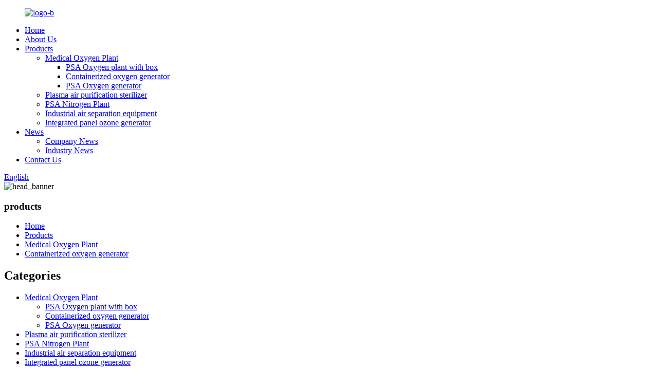

--- FILE ---
content_type: text/html
request_url: http://mi.hzsihope.com/containerized-medical-oxygen-plant-product/
body_size: 13145
content:
<!DOCTYPE html>
<html dir="ltr" lang="en">
<head>
<meta charset="UTF-8"/>
    <!-- Google Tag Manager -->
<script>(function(w,d,s,l,i){w[l]=w[l]||[];w[l].push({'gtm.start':
new Date().getTime(),event:'gtm.js'});var f=d.getElementsByTagName(s)[0],
j=d.createElement(s),dl=l!='dataLayer'?'&l='+l:'';j.async=true;j.src=
'https://www.googletagmanager.com/gtm.js?id='+i+dl;f.parentNode.insertBefore(j,f);
})(window,document,'script','dataLayer','GTM-5N46G47');</script>
<!-- End Google Tag Manager -->
<meta http-equiv="Content-Type" content="text/html; charset=UTF-8" />
<title>China containerized medical oxygen plant factory and manufacturers | Sihope</title>
<meta property="fb:app_id" content="966242223397117" />
<meta name="viewport" content="width=device-width,initial-scale=1,minimum-scale=1,maximum-scale=1,user-scalable=no">
<link rel="apple-touch-icon-precomposed" href="">
<meta name="format-detection" content="telephone=no">
<meta name="apple-mobile-web-app-capable" content="yes">
<meta name="apple-mobile-web-app-status-bar-style" content="black">
<meta property="og:url" content="https://www.hzsihope.com/containerized-medical-oxygen-plant-product/"/>
<meta property="og:title" content="China containerized medical oxygen plant factory and manufacturers | Sihope" />
<meta property="og:description" content="Features of the containerized plant
Transportable (pass for fork-lift and bolt-on ISO corners) Turnkey,
Plug&amp;play solution,
Designed for outdoors &#8211; the container is an excellent protection against rain and sun,
Automatic start and stop operation,
Standard outlet pressure 4 barG; higher ..."/>
<meta property="og:type" content="product"/>
<meta property="og:image" content="https://cdn.globalso.com/hzsihope/product-1.jpg"/>
<meta property="og:site_name" content="https://www.hzsihope.com/"/>
<link href="//cdn.globalso.com/hzsihope/style/global/style.css" rel="stylesheet" onload="this.onload=null;this.rel='stylesheet'">
<link href="//cdn.globalso.com/hzsihope/style/public/public.css" rel="stylesheet" onload="this.onload=null;this.rel='stylesheet'">

<link rel="shortcut icon" href="https://cdn.globalso.com/hzsihope/ico.png" />
<meta name="author" content="gd-admin"/>
<meta name="description" itemprop="description" content="Features of the containerized plant Transportable (pass for fork-lift and bolt-on ISO corners) Turnkey, Plug&amp;play solution, Designed for outdoors - the" />

<meta name="keywords" itemprop="keywords" content="medical oxygen plant cost,oxygen gas plant liquid oxygen plant,oxygen generation plant,oxygen manufacturing plant,oxygen manufacturing plant cost,oxygen plant for hospital,containerized oxygen generator,medical oxygen plant,products" />

<link rel="canonical" href="https://www.hzsihope.com/containerized-medical-oxygen-plant-product/" />
</head>
<body>
    <!-- Google Tag Manager (noscript) -->
<noscript><iframe src="https://www.googletagmanager.com/ns.html?id=GTM-5N46G47"
height="0" width="0" style="display:none;visibility:hidden"></iframe></noscript>
<!-- End Google Tag Manager (noscript) -->
<div class="container">
    <!-- web_head start -->
      <header class=" web_head">
    <div class="head_layout">
      <div class="layout">
        <figure class="logo"> <a href="https://www.hzsihope.com/">
            			<img src="https://cdn.globalso.com/hzsihope/logo-b.png" alt="logo-b">
				</a></figure>
        <nav class="nav_wrap">
          <ul class="head_nav">
           <li><a href="/">Home</a></li>
<li><a href="https://www.hzsihope.com/about-us/">About Us</a></li>
<li class="current-post-ancestor current-menu-parent"><a href="https://www.hzsihope.com/products/">Products</a>
<ul class="sub-menu">
	<li class="current-post-ancestor current-menu-parent"><a href="https://www.hzsihope.com/medical-oxygen-plant/">Medical Oxygen Plant</a>
	<ul class="sub-menu">
		<li><a href="https://www.hzsihope.com/psa-oxygen-plant-with-box/">PSA Oxygen plant with box</a></li>
		<li class="current-post-ancestor current-menu-parent"><a href="https://www.hzsihope.com/containerized-oxygen-generator/">Containerized oxygen generator</a></li>
		<li><a href="https://www.hzsihope.com/psa-oxygen-generator/">PSA Oxygen generator</a></li>
	</ul>
</li>
	<li><a href="https://www.hzsihope.com/plasma-air-purification-sterilizer-products/">Plasma air purification sterilizer</a></li>
	<li><a href="https://www.hzsihope.com/psa-nitrogen-plant/">PSA Nitrogen Plant</a></li>
	<li><a href="https://www.hzsihope.com/industrial-air-separation-equipment/">Industrial air separation equipment</a></li>
	<li><a href="https://www.hzsihope.com/integrated-panel-ozone-generator/">Integrated panel ozone generator</a></li>
</ul>
</li>
<li><a href="/news/">News</a>
<ul class="sub-menu">
	<li><a href="https://www.hzsihope.com/news_catalog/company-news/">Company News</a></li>
	<li><a href="https://www.hzsihope.com/news_catalog/industry-news/">Industry News</a></li>
</ul>
</li>
<li><a href="https://www.hzsihope.com/contact-us/">Contact Us</a></li>
          </ul>
          <div id="btn-search" class="btn--search"></div>
          <!--change-language-->
          <div class="change-language ensemble">
  <div class="change-language-info">
    <div class="change-language-title medium-title">
       <div class="language-flag language-flag-en"><a href="https://www.hzsihope.com/"><b class="country-flag"></b><span>English</span> </a></div>
       <b class="language-icon"></b> 
    </div>
	<div class="change-language-cont sub-content">
        <div class="empty"></div>
    </div>
  </div>
</div>
<!--theme260--> 
          <!--change-language theme436--> 
        </nav>
      </div>
    </div>
  </header>
    <!--// web_head end --> <!-- sys_sub_head -->
 <section class="sys_sub_head">
         <div class="head_bn_item"><img src="https://cdn.globalso.com/hzsihope/hdbg.jpg" alt="head_banner"></div>
        <section class="path_bar">
	 <section class="layout">
      <h3 class="pagnation_title">products</h3>
      <ul>
      <li> <a itemprop="breadcrumb" href="https://www.hzsihope.com/">Home</a></li><li> <a itemprop="breadcrumb" href="https://www.hzsihope.com/products/" title="Products">Products</a> </li><li> <a itemprop="breadcrumb" href="https://www.hzsihope.com/medical-oxygen-plant/" title="Medical Oxygen Plant">Medical Oxygen Plant</a> </li><li> <a itemprop="breadcrumb" href="https://www.hzsihope.com/containerized-oxygen-generator/" title="Containerized oxygen generator">Containerized oxygen generator</a> </li></li>
      </ul>
    </section>
  </section>
  </section>
 <section class="web_main page_main">
  <div class="layout"> 
        <aside class="aside">
  <section class="aside-wrap">
    <section class="side-widget">
    <div class="side-tit-bar">
        <h2 class="side-tit">Categories</h2>
    </div>
    <ul class="side-cate">
      <li class="current-post-ancestor current-menu-parent"><a href="https://www.hzsihope.com/medical-oxygen-plant/">Medical Oxygen Plant</a>
<ul class="sub-menu">
	<li><a href="https://www.hzsihope.com/psa-oxygen-plant-with-box/">PSA Oxygen plant with box</a></li>
	<li class="current-post-ancestor current-menu-parent"><a href="https://www.hzsihope.com/containerized-oxygen-generator/">Containerized oxygen generator</a></li>
	<li><a href="https://www.hzsihope.com/psa-oxygen-generator/">PSA Oxygen generator</a></li>
</ul>
</li>
<li><a href="https://www.hzsihope.com/plasma-air-purification-sterilizer-products/">Plasma air purification sterilizer</a></li>
<li><a href="https://www.hzsihope.com/psa-nitrogen-plant/">PSA Nitrogen Plant</a></li>
<li><a href="https://www.hzsihope.com/industrial-air-separation-equipment/">Industrial air separation equipment</a></li>
<li><a href="https://www.hzsihope.com/integrated-panel-ozone-generator/">Integrated panel ozone generator</a></li>
    </ul>
  </section>
  <div class="side-widget">
	 <div class="side-product-items">
              <div class="items_content">
               <div class="side_slider">
                    <ul class="swiper-wrapper">
				                   <li class="swiper-slide gm-sep side_product_item">
                    <figure > <a href="https://www.hzsihope.com/shelter-hospital-oxygen-plant-product/" class="item-img"><img src="https://cdn.globalso.com/hzsihope/product-4-300x300.png" alt="shelter hospital oxygen plant"></a>
                      <figcaption>
                        <h3 class="item_title"><a href="https://www.hzsihope.com/shelter-hospital-oxygen-plant-product/">shelter hospital oxygen plant</a></h3>
                       </figcaption>
                    </figure>
					</li>
					                   <li class="swiper-slide gm-sep side_product_item">
                    <figure > <a href="https://www.hzsihope.com/nitrogen-gas-making-machine-product/" class="item-img"><img src="https://cdn.globalso.com/hzsihope/product-5-300x300.jpg" alt="nitrogen gas making machine"></a>
                      <figcaption>
                        <h3 class="item_title"><a href="https://www.hzsihope.com/nitrogen-gas-making-machine-product/">nitrogen gas making machine</a></h3>
                       </figcaption>
                    </figure>
					</li>
					                   <li class="swiper-slide gm-sep side_product_item">
                    <figure > <a href="https://www.hzsihope.com/n2-psa-nitrogen-generator-nitrogen-production-plant-for-industrial-using-product/" class="item-img"><img src="https://cdn.globalso.com/hzsihope/N2-Psa-Nitrogen-Generator-Nitrogen-Production-Plant-for-Industrial-Using.webp-1-300x300.jpg" alt="N2 Psa Nitrogen Generator Nitrogen Production P..."></a>
                      <figcaption>
                        <h3 class="item_title"><a href="https://www.hzsihope.com/n2-psa-nitrogen-generator-nitrogen-production-plant-for-industrial-using-product/">N2 Psa Nitrogen Generator Nitrogen Production P...</a></h3>
                       </figcaption>
                    </figure>
					</li>
					                   <li class="swiper-slide gm-sep side_product_item">
                    <figure > <a href="https://www.hzsihope.com/containerized-medical-oxygen-plant-product/" class="item-img"><img src="https://cdn.globalso.com/hzsihope/product-1-300x300.jpg" alt="containerized medical oxygen plant"></a>
                      <figcaption>
                        <h3 class="item_title"><a href="https://www.hzsihope.com/containerized-medical-oxygen-plant-product/">containerized medical oxygen plant</a></h3>
                       </figcaption>
                    </figure>
					</li>
					                </ul>
				 </div>
                <div class="btn-prev"></div>
                <div class="btn-next"></div>
              </div>
            </div>
   </div>
   
      </section>
</aside>    <section class="main">
       <!-- product info -->

      <section class="product-intro">
	   <h1 class="page_title">containerized medical oxygen plant</h1> 
        <div class="product-view" > 
          <!-- Piliang S-->
                    <!-- Piliang E-->
                    <div class="product-image"> <a class="cloud-zoom" id="zoom1" data-zoom="adjustX:0, adjustY:0" href="https://cdn.globalso.com/hzsihope/product-1.jpg"> <img src="https://cdn.globalso.com/hzsihope/product-1.jpg" itemprop="image" title="" alt="containerized medical oxygen plant Featured Image" style="width:100%" /></a> </div>
                    <div class="image-additional-wrap">
            <div class="image-additional">
              <ul class="swiper-wrapper">
                                <li class="swiper-slide image-item current"> <a class="cloud-zoom-gallery item"  href="https://cdn.globalso.com/hzsihope/product-1.jpg" data-zoom="useZoom:zoom1, smallImage:https://cdn.globalso.com/hzsihope/product-1.jpg" title=""><img src="https://cdn.globalso.com/hzsihope/product-1-300x300.jpg" alt="containerized medical oxygen plant" /></a> </li>
                              </ul>
              <div class="swiper-pagination swiper-pagination-white"></div>
            </div>
            <div class="swiper-button-next swiper-button-white"></div>
            <div class="swiper-button-prev swiper-button-white"></div>
          </div>
        </div>
        <section class="product-summary">
		 	
          <div class="product-meta">
            <h3>Short Description:</h3>
            <span><p>Sihope containerized oxygen production plant is an oxygen generating system which is built in container. The oxygen is produced from compressed air by pressure swing adsorbtion (PSA) technology. This technology separates oxygen from other gases in the air under pressure. The compressed air system as well as the oxygen separation system is integrated in the container and represent a compact solution for those who do not have a space for an oxygen generating system within their building or need oxygen production plant in severe conditions.</p>
<p>Sihope produces theirs containerized plants, as the one only manufacturer of containerized solutions for oxygen generation, IN-HOUSE. This means, we control every step of our production and therefore make sure everything is done under our standards.</p>
</span>
            <br />
                                  </div>
          <div class="product-btn-wrap"> <a href="javascript:" onclick="showMsgPop();" class="email">Send email to us</a></div>
        
        </section>
      </section>
      <section class="tab-content-wrap product-detail">
        <div class="tab-title-bar detail-tabs">
          <h2 class="tab-title title current"><span>Product Detail</span></h2>

                                        <h2 class="tab-title title"><span>Product Tags</span></h2>
                  </div>
        <section class="tab-panel-wrap">
          <section class="tab-panel disabled entry">
            <section class="tab-panel-content">
                                          <div class="fl-builder-content fl-builder-content-1267 fl-builder-content-primary fl-builder-global-templates-locked" data-post-id="1267"><div class="fl-row fl-row-full-width fl-row-bg-color fl-node-613eae7ae52d1" data-node="613eae7ae52d1">
	<div class="fl-row-content-wrap">
				<div class="fl-row-content fl-row-full-width fl-node-content">
		
<div class="fl-col-group fl-node-613eae7ae6061" data-node="613eae7ae6061">
			<div class="fl-col fl-node-613eae7ae6192" data-node="613eae7ae6192" style="width: 100%;">
	<div class="fl-col-content fl-node-content">
	<div class="fl-module fl-module-heading fl-node-613eae7ae51af detail_tit" data-node="613eae7ae51af" data-animation-delay="0.0">
	<div class="fl-module-content fl-node-content">
		<h3 class="fl-heading">
		<span class="fl-heading-text">Features of the containerized plant</span>
	</h3>	</div>
</div>	</div>
</div>	</div>

<div class="fl-col-group fl-node-613eae8cca863" data-node="613eae8cca863">
			<div class="fl-col fl-node-613eae8cca98f" data-node="613eae8cca98f" style="width: 100%;">
	<div class="fl-col-content fl-node-content">
	<div class="fl-module fl-module-rich-text fl-node-613eae8cca779" data-node="613eae8cca779" data-animation-delay="0.0">
	<div class="fl-module-content fl-node-content">
		<div class="fl-rich-text">
	<p>Transportable (pass for fork-lift and bolt-on ISO corners) Turnkey,<br />
Plug&amp;play solution,<br />
Designed for outdoors - the container is an excellent protection against rain and sun,<br />
Automatic start and stop operation,<br />
Standard outlet pressure 4 barG; higher pressure available on request</p>
<p>The unit can be equipped with surveillance system and audio / visual alarm as an option.</p>
</div>	</div>
</div>	</div>
</div>	</div>
		</div>
	</div>
</div><div class="fl-row fl-row-full-width fl-row-bg-color fl-node-613eaeb714d27" data-node="613eaeb714d27">
	<div class="fl-row-content-wrap">
				<div class="fl-row-content fl-row-full-width fl-node-content">
		
<div class="fl-col-group fl-node-613eaeb715002" data-node="613eaeb715002">
			<div class="fl-col fl-node-613eaeb715040" data-node="613eaeb715040" style="width: 100%;">
	<div class="fl-col-content fl-node-content">
	<div class="fl-module fl-module-heading fl-node-613eaeb71507c detail_tit" data-node="613eaeb71507c" data-animation-delay="0.0">
	<div class="fl-module-content fl-node-content">
		<h3 class="fl-heading">
		<span class="fl-heading-text">Technical Specification</span>
	</h3>	</div>
</div>	</div>
</div>	</div>

<div class="fl-col-group fl-node-613eaeb7150b9" data-node="613eaeb7150b9">
			<div class="fl-col fl-node-613eaeb7150f6" data-node="613eaeb7150f6" style="width: 100%;">
	<div class="fl-col-content fl-node-content">
	<div class="fl-module fl-module-rich-text fl-node-613eaeb715133" data-node="613eaeb715133" data-animation-delay="0.0">
	<div class="fl-module-content fl-node-content">
		<div class="fl-rich-text">
	<table border="0" cellspacing="0">
<tbody>
<tr>
<td valign="top">Capacity:</td>
<td valign="top">5 to 100 Nm3/h</td>
</tr>
<tr>
<td valign="top">Purity:</td>
<td valign="top">90%, 93%, 95%</td>
</tr>
<tr>
<td valign="top">ISO container:</td>
<td valign="top">standard 10ft., 20ft. or 40ft.</td>
</tr>
<tr>
<td valign="top">Operating costs:</td>
<td valign="top">1.1 kWh/Nm3</td>
</tr>
</tbody>
</table>
<p>The unit designed for high ambient temperatures is furnished with container insulation and air conditioning; the surface is treated with special coating.</p>
<p>Oxygen from this containerized oxygen generating unit is being used in many applications like health-care, fish farming, ozone, sewage water, glass works, pulp-and-paper etc.</p>
<p>Mobile oxygen production plant is preferred compact solution design for outdoors. It can be placed on the roof of the building or in the remote area. If you have specific requirements, do not hesitate to contact us and we will design you a solution to meet your requirements.</p>
</div>	</div>
</div>	</div>
</div>	</div>
		</div>
	</div>
</div><div class="fl-row fl-row-full-width fl-row-bg-color fl-node-613eaf2a37dc6" data-node="613eaf2a37dc6">
	<div class="fl-row-content-wrap">
				<div class="fl-row-content fl-row-full-width fl-node-content">
		
<div class="fl-col-group fl-node-613eaf2a380a6" data-node="613eaf2a380a6">
			<div class="fl-col fl-node-613eaf2a380e6" data-node="613eaf2a380e6" style="width: 100%;">
	<div class="fl-col-content fl-node-content">
	<div class="fl-module fl-module-heading fl-node-613eaf2a38124 detail_tit" data-node="613eaf2a38124" data-animation-delay="0.0">
	<div class="fl-module-content fl-node-content">
		<h3 class="fl-heading">
		<span class="fl-heading-text">Delievery</span>
	</h3>	</div>
</div>	</div>
</div>	</div>

<div class="fl-col-group fl-node-613eaf2a38161" data-node="613eaf2a38161">
			<div class="fl-col fl-node-613eaf2a3819d" data-node="613eaf2a3819d" style="width: 100%;">
	<div class="fl-col-content fl-node-content">
	<div class="fl-module fl-module-photo fl-node-613eaf455f44a" data-node="613eaf455f44a" data-animation-delay="0.0">
	<div class="fl-module-content fl-node-content">
		<div class="fl-photo fl-photo-align-center" itemscope itemtype="http://schema.org/ImageObject">
	<div class="fl-photo-content fl-photo-img-jpg">
				<img class="fl-photo-img wp-image-1270" src="//www.hzsihope.com/uploads/r.jpg" alt="r" itemprop="image"  />
		    
			</div>
	</div>	</div>
</div>	</div>
</div>	</div>
		</div>
	</div>
</div></div><!--<div id="downaspdf">
                    <a title="Download this Product as PDF" href="/downloadpdf.php?id=1267" rel="external nofollow"><span>Download as PDF</span></a>
                </div>-->                            <div class="clear"></div>
                                                        <hr>
              <li><b>Previous:</b>
                <a href="https://www.hzsihope.com/delta-p-oxygen-making-machine-product/" rel="prev">delta p oxygen making machine</a>              </li>
              <li><b>Next:</b>
                <a href="https://www.hzsihope.com/n2-psa-nitrogen-generator-nitrogen-production-plant-for-industrial-using-product/" rel="next">N2 Psa Nitrogen Generator Nitrogen Production Plant for Industrial Using</a>              </li>
              <hr>
                          </section>
          </section>

                                        <section class="tab-panel disabled entry">
            <section class="tab-panel-content">
              <li><a href="https://www.hzsihope.com/medical-oxygen-plant-cost/" rel="tag">Medical Oxygen Plant Cost</a></li><li><a href="https://www.hzsihope.com/oxygen-gas-plant-liquid-oxygen-plant/" rel="tag">Oxygen Gas Plant Liquid Oxygen Plant</a></li><li><a href="https://www.hzsihope.com/oxygen-generation-plant/" rel="tag">Oxygen Generation Plant</a></li><li><a href="https://www.hzsihope.com/oxygen-manufacturing-plant/" rel="tag">Oxygen Manufacturing Plant</a></li><li><a href="https://www.hzsihope.com/oxygen-manufacturing-plant-cost/" rel="tag">Oxygen Manufacturing Plant Cost</a></li><li><a href="https://www.hzsihope.com/oxygen-plant-for-hospital/" rel="tag">Oxygen Plant For Hospital</a></li>            </section>
          </section>
                  </section>
      </section>
      <section id="send-email" class="inquiry-form-wrap ct-inquiry-form"><script type="text/javascript" src="//www.globalso.site/form.js"></script><div class="ad_prompt">Write your message here and send it to us</div></section>
          <!-- inquiry form -->
       
 
  <div class="goods-may-like">
        <div class="index_title_bar">
        <h2 class="good_title">Product <span>categories</span></h2>
      </div>
         <div class="layer-bd">
        
             
            <div class="swiper-slider">
        <ul class="swiper-wrapper">
                              <li class="swiper-slide product_item">
            <figure> <span class="item_img"> <img src="https://cdn.globalso.com/hzsihope/product-3-300x300.png" alt="mobile cabin hospital oxygen plant"><a href="https://www.hzsihope.com/mobile-cabin-hospital-oxygen-plant-product/" title="mobile cabin hospital oxygen plant"></a> </span>
              <figcaption>
                <h3 class="item_title"><a href="https://www.hzsihope.com/mobile-cabin-hospital-oxygen-plant-product/" title="mobile cabin hospital oxygen plant">mobile cabin hospital oxygen plant</a></h3>
              </figcaption>
            </figure>
          </li>
                    <li class="swiper-slide product_item">
            <figure> <span class="item_img"> <img src="https://cdn.globalso.com/hzsihope/H567ecbb00a8342798c85548ca4457176b-300x300.jpg" alt="Hospital Containerized Oxygen Generator PSA Medical Oxygen Production Plant"><a href="https://www.hzsihope.com/hospital-containerized-oxygen-generator-psa-medical-oxygen-production-plant-product/" title="Hospital Containerized Oxygen Generator PSA Medical Oxygen Production Plant"></a> </span>
              <figcaption>
                <h3 class="item_title"><a href="https://www.hzsihope.com/hospital-containerized-oxygen-generator-psa-medical-oxygen-production-plant-product/" title="Hospital Containerized Oxygen Generator PSA Medical Oxygen Production Plant">Hospital Containerized Oxygen Generator PSA Med...</a></h3>
              </figcaption>
            </figure>
          </li>
                    <li class="swiper-slide product_item">
            <figure> <span class="item_img"> <img src="https://cdn.globalso.com/hzsihope/微信图片_20211125090551-300x225.jpg" alt="Medical Oxygen Production Plant Psa Oxygen Generator Price With Full Container"><a href="https://www.hzsihope.com/medical-oxygen-production-plant-psa-oxygen-generator-price-with-full-container-product/" title="Medical Oxygen Production Plant Psa Oxygen Generator Price With Full Container"></a> </span>
              <figcaption>
                <h3 class="item_title"><a href="https://www.hzsihope.com/medical-oxygen-production-plant-psa-oxygen-generator-price-with-full-container-product/" title="Medical Oxygen Production Plant Psa Oxygen Generator Price With Full Container">Medical Oxygen Production Plant Psa Oxygen Gene...</a></h3>
              </figcaption>
            </figure>
          </li>
                    <li class="swiper-slide product_item">
            <figure> <span class="item_img"> <img src="https://cdn.globalso.com/hzsihope/product-11-300x300.jpg" alt="China hospital oxygen manufacturing plant"><a href="https://www.hzsihope.com/china-hospital-oxygen-manufacturing-plant-product/" title="China hospital oxygen manufacturing plant"></a> </span>
              <figcaption>
                <h3 class="item_title"><a href="https://www.hzsihope.com/china-hospital-oxygen-manufacturing-plant-product/" title="China hospital oxygen manufacturing plant">China hospital oxygen manufacturing plant</a></h3>
              </figcaption>
            </figure>
          </li>
                            </ul>
        </div>
       <div class="swiper-control">
                <div class="swiper-buttons">
                  <span class="swiper-button-prev"></span>
                  <span class="swiper-button-next"></span>
                </div>
                <div class="swiper-pagination"></div>
              </div>
            </div>
 
        </div>
	
 
 
	   </section>
      </div>
    </section>
	
	 
	
<div class="clear"></div>
 <!-- web_footer start -->
     <footer class="web_footer">
    <section class="layout">
      <div class="foor_service">
        <div class="foot_item foot_inquiry wow fadeInLeftA" data-wow-delay=".7s" data-wow-duration=".8s">
          <figure class="foot_logo">			<img src="https://cdn.globalso.com/hzsihope/logo-b.png" alt="logo-b">
			</figure>
          <p class="foot_text">So far, there are more than 1000 enterprises and medical institutions selected our products.</p>
          <ul class="foot_sns">
         		<li><a target="_blank" href=""><img src="https://cdn.globalso.com/hzsihope/sns01.png" alt="sns01"></a></li>
			<li><a target="_blank" href=""><img src="https://cdn.globalso.com/hzsihope/sns04.png" alt="sns04"></a></li>
			<li><a target="_blank" href=""><img src="https://cdn.globalso.com/hzsihope/sns03.png" alt="sns03"></a></li>
	          </ul>
        </div>
        <div class="foot_item foot_company_info wow fadeInLeftA" data-wow-delay=".7s" data-wow-duration=".8s">
          <h2 class="fot_tit">USEFULL LINKS</h2>
          <div class="foot_cont">
            <ul class="foot_nav">
            <li><a href="https://www.hzsihope.com/about-us/">About Us</a></li>
<li class="current-post-ancestor current-menu-parent"><a href="https://www.hzsihope.com/products/">Products</a></li>
<li><a href="https://www.hzsihope.com/contact-us/">Contact Us</a></li>
            </ul>
          </div>
        </div>
        <div class="foot_item foot_contact_item wow fadeInLeftA" data-wow-delay=".9s" data-wow-duration=".8s">
          <h2 class="fot_tit">contact us</h2>
          <div class="foot_cont">
            <ul class="foot_contact">
              <li class="foot_address">Fuyang District, Hangzhou City, Zhejiang Province</li>              <li class="foot_phone"><a href="tel:+86-15158093136">+86-15158093136</a></li>              <li class="foot_email"><a href="mailto:Infor@hzsihope.com">Infor@hzsihope.com</a></li>            </ul>
            <a href="javascript:" class="inquiry_btn">inquiry now</a> </div>
        </div>
      </div>
	  <div class="copyright wow fadeInLeftA" data-wow-delay="1.2s" data-wow-duration=".8s">
								© Copyright - 2010-2021 : All Rights Reserved. 				<script type="text/javascript" src="//www.globalso.site/livechat.js"></script><a href="/featured/">Hot Products</a>, <a href="/sitemap.xml">Sitemap</a><br><a href='https://www.hzsihope.com/water-treatment-machine/' title='Water Treatment Machine'>Water Treatment Machine</a>, 
<a href='https://www.hzsihope.com/oxygen-making-machine/' title='Oxygen Making Machine'>Oxygen Making Machine</a>, 
<a href='https://www.hzsihope.com/nitrogen-generator/' title='Nitrogen Generator'>Nitrogen Generator</a>, 
<a href='https://www.hzsihope.com/nitrogen-generator-system/' title='Nitrogen Generator System'>Nitrogen Generator System</a>, 
<a href='https://www.hzsihope.com/small-nitrogen-generator/' title='Small Nitrogen Generator'>Small Nitrogen Generator</a>, 
<a href='https://www.hzsihope.com/oxygen-concentrator/' title='Oxygen Concentrator'>Oxygen Concentrator</a>, 	</div>
   </section>
  </footer>
    <!--// web_footer end -->
   </div>
   <!--// container end -->
<aside class="scrollsidebar" id="scrollsidebar">
  <div class="side_content">
    <div class="side_list">
      <header class="hd"><img src="//cdn.globalso.com/title_pic.png" alt="Online Inuiry"/></header>
      <div class="cont">
        <li><a class="email" href="javascript:" onclick="showMsgPop();">Send Email</a></li>
                                        <li><a target="_blank" class="whatsapp" href="https://api.whatsapp.com/send?phone=8615158093136">WhatsApp</a></li>
        <!--<li><a target="_blank" class="whatsapp" href="https://api.whatsapp.com/send?phone=8613575715302">WhatsApp</a></li>-->
      </div>
                  <div class="side_title"><a  class="close_btn"><span>x</span></a></div>
    </div>
  </div>
  <div class="show_btn"></div>
</aside>
<div class="inquiry-pop-bd">
  <div class="inquiry-pop"> <i class="ico-close-pop" onClick="hideMsgPop();"></i> 
   <script type="text/javascript" src="//www.globalso.site/form.js"></script>
  </div>
</div>

 <div class="web-search"> <b id="btn-search-close" class="btn--search-close"></b>
  <div style=" width:100%">
    <div class="head-search">
     <form action="/search.php" method="get">
        <input class="search-ipt" name="s" placeholder="Start Typing..." />
		<input type="hidden" name="cat" value="490"/>
        <input class="search-btn" type="submit" value="&#xf002;" />
        <span class="search-attr">Hit enter to search or ESC to close</span>
      </form>
    </div>
  </div>
</div>
<script type="text/javascript" src="//cdn.globalso.com/hzsihope/style/global/js/jquery.min.js"></script> 
<script type="text/javascript" src="//cdn.globalso.com/hzsihope/style/global/js/common.js"></script>
<script type="text/javascript" src="//cdn.globalso.com/hzsihope/style/public/public.js"></script> 

<!--Start of Tawk.to Script-->
<script type="text/javascript">
var Tawk_API=Tawk_API||{}, Tawk_LoadStart=new Date();
(function(){
var s1=document.createElement("script"),s0=document.getElementsByTagName("script")[0];
s1.async=true;
s1.src='https://embed.tawk.to/64c9f83bcc26a871b02cbacd/1h6qf3ah9';
s1.charset='UTF-8';
s1.setAttribute('crossorigin','*');
s0.parentNode.insertBefore(s1,s0);
})();
</script>
<!--End of Tawk.to Script-->

<!--[if lt IE 9]>
<script src="https://www.hzsihope.com/style/global/js/html5.js"></script>
<![endif]-->
<script type="text/javascript">

if(typeof jQuery == 'undefined' || typeof jQuery.fn.on == 'undefined') {
	document.write('<script src="https://www.hzsihope.com/wp-content/plugins/bb-plugin/js/jquery.js"><\/script>');
	document.write('<script src="https://www.hzsihope.com/wp-content/plugins/bb-plugin/js/jquery.migrate.min.js"><\/script>');
}

</script><ul class="prisna-wp-translate-seo" id="prisna-translator-seo"><li class="language-flag language-flag-en"><a href="https://www.hzsihope.com/containerized-medical-oxygen-plant-product/" title="English" target="_blank"><b class="country-flag"></b><span>English</span></a></li><li class="language-flag language-flag-fr"><a href="http://fr.hzsihope.com/containerized-medical-oxygen-plant-product/" title="French" target="_blank"><b class="country-flag"></b><span>French</span></a></li><li class="language-flag language-flag-de"><a href="http://de.hzsihope.com/containerized-medical-oxygen-plant-product/" title="German" target="_blank"><b class="country-flag"></b><span>German</span></a></li><li class="language-flag language-flag-pt"><a href="http://pt.hzsihope.com/containerized-medical-oxygen-plant-product/" title="Portuguese" target="_blank"><b class="country-flag"></b><span>Portuguese</span></a></li><li class="language-flag language-flag-es"><a href="http://es.hzsihope.com/containerized-medical-oxygen-plant-product/" title="Spanish" target="_blank"><b class="country-flag"></b><span>Spanish</span></a></li><li class="language-flag language-flag-ru"><a href="http://ru.hzsihope.com/containerized-medical-oxygen-plant-product/" title="Russian" target="_blank"><b class="country-flag"></b><span>Russian</span></a></li><li class="language-flag language-flag-ja"><a href="http://ja.hzsihope.com/containerized-medical-oxygen-plant-product/" title="Japanese" target="_blank"><b class="country-flag"></b><span>Japanese</span></a></li><li class="language-flag language-flag-ko"><a href="http://ko.hzsihope.com/containerized-medical-oxygen-plant-product/" title="Korean" target="_blank"><b class="country-flag"></b><span>Korean</span></a></li><li class="language-flag language-flag-ar"><a href="http://ar.hzsihope.com/containerized-medical-oxygen-plant-product/" title="Arabic" target="_blank"><b class="country-flag"></b><span>Arabic</span></a></li><li class="language-flag language-flag-ga"><a href="http://ga.hzsihope.com/containerized-medical-oxygen-plant-product/" title="Irish" target="_blank"><b class="country-flag"></b><span>Irish</span></a></li><li class="language-flag language-flag-el"><a href="http://el.hzsihope.com/containerized-medical-oxygen-plant-product/" title="Greek" target="_blank"><b class="country-flag"></b><span>Greek</span></a></li><li class="language-flag language-flag-tr"><a href="http://tr.hzsihope.com/containerized-medical-oxygen-plant-product/" title="Turkish" target="_blank"><b class="country-flag"></b><span>Turkish</span></a></li><li class="language-flag language-flag-it"><a href="http://it.hzsihope.com/containerized-medical-oxygen-plant-product/" title="Italian" target="_blank"><b class="country-flag"></b><span>Italian</span></a></li><li class="language-flag language-flag-da"><a href="http://da.hzsihope.com/containerized-medical-oxygen-plant-product/" title="Danish" target="_blank"><b class="country-flag"></b><span>Danish</span></a></li><li class="language-flag language-flag-ro"><a href="http://ro.hzsihope.com/containerized-medical-oxygen-plant-product/" title="Romanian" target="_blank"><b class="country-flag"></b><span>Romanian</span></a></li><li class="language-flag language-flag-id"><a href="http://id.hzsihope.com/containerized-medical-oxygen-plant-product/" title="Indonesian" target="_blank"><b class="country-flag"></b><span>Indonesian</span></a></li><li class="language-flag language-flag-cs"><a href="http://cs.hzsihope.com/containerized-medical-oxygen-plant-product/" title="Czech" target="_blank"><b class="country-flag"></b><span>Czech</span></a></li><li class="language-flag language-flag-af"><a href="http://af.hzsihope.com/containerized-medical-oxygen-plant-product/" title="Afrikaans" target="_blank"><b class="country-flag"></b><span>Afrikaans</span></a></li><li class="language-flag language-flag-sv"><a href="http://sv.hzsihope.com/containerized-medical-oxygen-plant-product/" title="Swedish" target="_blank"><b class="country-flag"></b><span>Swedish</span></a></li><li class="language-flag language-flag-pl"><a href="http://pl.hzsihope.com/containerized-medical-oxygen-plant-product/" title="Polish" target="_blank"><b class="country-flag"></b><span>Polish</span></a></li><li class="language-flag language-flag-eu"><a href="http://eu.hzsihope.com/containerized-medical-oxygen-plant-product/" title="Basque" target="_blank"><b class="country-flag"></b><span>Basque</span></a></li><li class="language-flag language-flag-ca"><a href="http://ca.hzsihope.com/containerized-medical-oxygen-plant-product/" title="Catalan" target="_blank"><b class="country-flag"></b><span>Catalan</span></a></li><li class="language-flag language-flag-eo"><a href="http://eo.hzsihope.com/containerized-medical-oxygen-plant-product/" title="Esperanto" target="_blank"><b class="country-flag"></b><span>Esperanto</span></a></li><li class="language-flag language-flag-hi"><a href="http://hi.hzsihope.com/containerized-medical-oxygen-plant-product/" title="Hindi" target="_blank"><b class="country-flag"></b><span>Hindi</span></a></li><li class="language-flag language-flag-lo"><a href="http://lo.hzsihope.com/containerized-medical-oxygen-plant-product/" title="Lao" target="_blank"><b class="country-flag"></b><span>Lao</span></a></li><li class="language-flag language-flag-sq"><a href="http://sq.hzsihope.com/containerized-medical-oxygen-plant-product/" title="Albanian" target="_blank"><b class="country-flag"></b><span>Albanian</span></a></li><li class="language-flag language-flag-am"><a href="http://am.hzsihope.com/containerized-medical-oxygen-plant-product/" title="Amharic" target="_blank"><b class="country-flag"></b><span>Amharic</span></a></li><li class="language-flag language-flag-hy"><a href="http://hy.hzsihope.com/containerized-medical-oxygen-plant-product/" title="Armenian" target="_blank"><b class="country-flag"></b><span>Armenian</span></a></li><li class="language-flag language-flag-az"><a href="http://az.hzsihope.com/containerized-medical-oxygen-plant-product/" title="Azerbaijani" target="_blank"><b class="country-flag"></b><span>Azerbaijani</span></a></li><li class="language-flag language-flag-be"><a href="http://be.hzsihope.com/containerized-medical-oxygen-plant-product/" title="Belarusian" target="_blank"><b class="country-flag"></b><span>Belarusian</span></a></li><li class="language-flag language-flag-bn"><a href="http://bn.hzsihope.com/containerized-medical-oxygen-plant-product/" title="Bengali" target="_blank"><b class="country-flag"></b><span>Bengali</span></a></li><li class="language-flag language-flag-bs"><a href="http://bs.hzsihope.com/containerized-medical-oxygen-plant-product/" title="Bosnian" target="_blank"><b class="country-flag"></b><span>Bosnian</span></a></li><li class="language-flag language-flag-bg"><a href="http://bg.hzsihope.com/containerized-medical-oxygen-plant-product/" title="Bulgarian" target="_blank"><b class="country-flag"></b><span>Bulgarian</span></a></li><li class="language-flag language-flag-ceb"><a href="http://ceb.hzsihope.com/containerized-medical-oxygen-plant-product/" title="Cebuano" target="_blank"><b class="country-flag"></b><span>Cebuano</span></a></li><li class="language-flag language-flag-ny"><a href="http://ny.hzsihope.com/containerized-medical-oxygen-plant-product/" title="Chichewa" target="_blank"><b class="country-flag"></b><span>Chichewa</span></a></li><li class="language-flag language-flag-co"><a href="http://co.hzsihope.com/containerized-medical-oxygen-plant-product/" title="Corsican" target="_blank"><b class="country-flag"></b><span>Corsican</span></a></li><li class="language-flag language-flag-hr"><a href="http://hr.hzsihope.com/containerized-medical-oxygen-plant-product/" title="Croatian" target="_blank"><b class="country-flag"></b><span>Croatian</span></a></li><li class="language-flag language-flag-nl"><a href="http://nl.hzsihope.com/containerized-medical-oxygen-plant-product/" title="Dutch" target="_blank"><b class="country-flag"></b><span>Dutch</span></a></li><li class="language-flag language-flag-et"><a href="http://et.hzsihope.com/containerized-medical-oxygen-plant-product/" title="Estonian" target="_blank"><b class="country-flag"></b><span>Estonian</span></a></li><li class="language-flag language-flag-tl"><a href="http://tl.hzsihope.com/containerized-medical-oxygen-plant-product/" title="Filipino" target="_blank"><b class="country-flag"></b><span>Filipino</span></a></li><li class="language-flag language-flag-fi"><a href="http://fi.hzsihope.com/containerized-medical-oxygen-plant-product/" title="Finnish" target="_blank"><b class="country-flag"></b><span>Finnish</span></a></li><li class="language-flag language-flag-fy"><a href="http://fy.hzsihope.com/containerized-medical-oxygen-plant-product/" title="Frisian" target="_blank"><b class="country-flag"></b><span>Frisian</span></a></li><li class="language-flag language-flag-gl"><a href="http://gl.hzsihope.com/containerized-medical-oxygen-plant-product/" title="Galician" target="_blank"><b class="country-flag"></b><span>Galician</span></a></li><li class="language-flag language-flag-ka"><a href="http://ka.hzsihope.com/containerized-medical-oxygen-plant-product/" title="Georgian" target="_blank"><b class="country-flag"></b><span>Georgian</span></a></li><li class="language-flag language-flag-gu"><a href="http://gu.hzsihope.com/containerized-medical-oxygen-plant-product/" title="Gujarati" target="_blank"><b class="country-flag"></b><span>Gujarati</span></a></li><li class="language-flag language-flag-ht"><a href="http://ht.hzsihope.com/containerized-medical-oxygen-plant-product/" title="Haitian" target="_blank"><b class="country-flag"></b><span>Haitian</span></a></li><li class="language-flag language-flag-ha"><a href="http://ha.hzsihope.com/containerized-medical-oxygen-plant-product/" title="Hausa" target="_blank"><b class="country-flag"></b><span>Hausa</span></a></li><li class="language-flag language-flag-haw"><a href="http://haw.hzsihope.com/containerized-medical-oxygen-plant-product/" title="Hawaiian" target="_blank"><b class="country-flag"></b><span>Hawaiian</span></a></li><li class="language-flag language-flag-iw"><a href="http://iw.hzsihope.com/containerized-medical-oxygen-plant-product/" title="Hebrew" target="_blank"><b class="country-flag"></b><span>Hebrew</span></a></li><li class="language-flag language-flag-hmn"><a href="http://hmn.hzsihope.com/containerized-medical-oxygen-plant-product/" title="Hmong" target="_blank"><b class="country-flag"></b><span>Hmong</span></a></li><li class="language-flag language-flag-hu"><a href="http://hu.hzsihope.com/containerized-medical-oxygen-plant-product/" title="Hungarian" target="_blank"><b class="country-flag"></b><span>Hungarian</span></a></li><li class="language-flag language-flag-is"><a href="http://is.hzsihope.com/containerized-medical-oxygen-plant-product/" title="Icelandic" target="_blank"><b class="country-flag"></b><span>Icelandic</span></a></li><li class="language-flag language-flag-ig"><a href="http://ig.hzsihope.com/containerized-medical-oxygen-plant-product/" title="Igbo" target="_blank"><b class="country-flag"></b><span>Igbo</span></a></li><li class="language-flag language-flag-jw"><a href="http://jw.hzsihope.com/containerized-medical-oxygen-plant-product/" title="Javanese" target="_blank"><b class="country-flag"></b><span>Javanese</span></a></li><li class="language-flag language-flag-kn"><a href="http://kn.hzsihope.com/containerized-medical-oxygen-plant-product/" title="Kannada" target="_blank"><b class="country-flag"></b><span>Kannada</span></a></li><li class="language-flag language-flag-kk"><a href="http://kk.hzsihope.com/containerized-medical-oxygen-plant-product/" title="Kazakh" target="_blank"><b class="country-flag"></b><span>Kazakh</span></a></li><li class="language-flag language-flag-km"><a href="http://km.hzsihope.com/containerized-medical-oxygen-plant-product/" title="Khmer" target="_blank"><b class="country-flag"></b><span>Khmer</span></a></li><li class="language-flag language-flag-ku"><a href="http://ku.hzsihope.com/containerized-medical-oxygen-plant-product/" title="Kurdish" target="_blank"><b class="country-flag"></b><span>Kurdish</span></a></li><li class="language-flag language-flag-ky"><a href="http://ky.hzsihope.com/containerized-medical-oxygen-plant-product/" title="Kyrgyz" target="_blank"><b class="country-flag"></b><span>Kyrgyz</span></a></li><li class="language-flag language-flag-la"><a href="http://la.hzsihope.com/containerized-medical-oxygen-plant-product/" title="Latin" target="_blank"><b class="country-flag"></b><span>Latin</span></a></li><li class="language-flag language-flag-lv"><a href="http://lv.hzsihope.com/containerized-medical-oxygen-plant-product/" title="Latvian" target="_blank"><b class="country-flag"></b><span>Latvian</span></a></li><li class="language-flag language-flag-lt"><a href="http://lt.hzsihope.com/containerized-medical-oxygen-plant-product/" title="Lithuanian" target="_blank"><b class="country-flag"></b><span>Lithuanian</span></a></li><li class="language-flag language-flag-lb"><a href="http://lb.hzsihope.com/containerized-medical-oxygen-plant-product/" title="Luxembou.." target="_blank"><b class="country-flag"></b><span>Luxembou..</span></a></li><li class="language-flag language-flag-mk"><a href="http://mk.hzsihope.com/containerized-medical-oxygen-plant-product/" title="Macedonian" target="_blank"><b class="country-flag"></b><span>Macedonian</span></a></li><li class="language-flag language-flag-mg"><a href="http://mg.hzsihope.com/containerized-medical-oxygen-plant-product/" title="Malagasy" target="_blank"><b class="country-flag"></b><span>Malagasy</span></a></li><li class="language-flag language-flag-ms"><a href="http://ms.hzsihope.com/containerized-medical-oxygen-plant-product/" title="Malay" target="_blank"><b class="country-flag"></b><span>Malay</span></a></li><li class="language-flag language-flag-ml"><a href="http://ml.hzsihope.com/containerized-medical-oxygen-plant-product/" title="Malayalam" target="_blank"><b class="country-flag"></b><span>Malayalam</span></a></li><li class="language-flag language-flag-mt"><a href="http://mt.hzsihope.com/containerized-medical-oxygen-plant-product/" title="Maltese" target="_blank"><b class="country-flag"></b><span>Maltese</span></a></li><li class="language-flag language-flag-mi"><a href="http://mi.hzsihope.com/containerized-medical-oxygen-plant-product/" title="Maori" target="_blank"><b class="country-flag"></b><span>Maori</span></a></li><li class="language-flag language-flag-mr"><a href="http://mr.hzsihope.com/containerized-medical-oxygen-plant-product/" title="Marathi" target="_blank"><b class="country-flag"></b><span>Marathi</span></a></li><li class="language-flag language-flag-mn"><a href="http://mn.hzsihope.com/containerized-medical-oxygen-plant-product/" title="Mongolian" target="_blank"><b class="country-flag"></b><span>Mongolian</span></a></li><li class="language-flag language-flag-my"><a href="http://my.hzsihope.com/containerized-medical-oxygen-plant-product/" title="Burmese" target="_blank"><b class="country-flag"></b><span>Burmese</span></a></li><li class="language-flag language-flag-ne"><a href="http://ne.hzsihope.com/containerized-medical-oxygen-plant-product/" title="Nepali" target="_blank"><b class="country-flag"></b><span>Nepali</span></a></li><li class="language-flag language-flag-no"><a href="http://no.hzsihope.com/containerized-medical-oxygen-plant-product/" title="Norwegian" target="_blank"><b class="country-flag"></b><span>Norwegian</span></a></li><li class="language-flag language-flag-ps"><a href="http://ps.hzsihope.com/containerized-medical-oxygen-plant-product/" title="Pashto" target="_blank"><b class="country-flag"></b><span>Pashto</span></a></li><li class="language-flag language-flag-fa"><a href="http://fa.hzsihope.com/containerized-medical-oxygen-plant-product/" title="Persian" target="_blank"><b class="country-flag"></b><span>Persian</span></a></li><li class="language-flag language-flag-pa"><a href="http://pa.hzsihope.com/containerized-medical-oxygen-plant-product/" title="Punjabi" target="_blank"><b class="country-flag"></b><span>Punjabi</span></a></li><li class="language-flag language-flag-sr"><a href="http://sr.hzsihope.com/containerized-medical-oxygen-plant-product/" title="Serbian" target="_blank"><b class="country-flag"></b><span>Serbian</span></a></li><li class="language-flag language-flag-st"><a href="http://st.hzsihope.com/containerized-medical-oxygen-plant-product/" title="Sesotho" target="_blank"><b class="country-flag"></b><span>Sesotho</span></a></li><li class="language-flag language-flag-si"><a href="http://si.hzsihope.com/containerized-medical-oxygen-plant-product/" title="Sinhala" target="_blank"><b class="country-flag"></b><span>Sinhala</span></a></li><li class="language-flag language-flag-sk"><a href="http://sk.hzsihope.com/containerized-medical-oxygen-plant-product/" title="Slovak" target="_blank"><b class="country-flag"></b><span>Slovak</span></a></li><li class="language-flag language-flag-sl"><a href="http://sl.hzsihope.com/containerized-medical-oxygen-plant-product/" title="Slovenian" target="_blank"><b class="country-flag"></b><span>Slovenian</span></a></li><li class="language-flag language-flag-so"><a href="http://so.hzsihope.com/containerized-medical-oxygen-plant-product/" title="Somali" target="_blank"><b class="country-flag"></b><span>Somali</span></a></li><li class="language-flag language-flag-sm"><a href="http://sm.hzsihope.com/containerized-medical-oxygen-plant-product/" title="Samoan" target="_blank"><b class="country-flag"></b><span>Samoan</span></a></li><li class="language-flag language-flag-gd"><a href="http://gd.hzsihope.com/containerized-medical-oxygen-plant-product/" title="Scots Gaelic" target="_blank"><b class="country-flag"></b><span>Scots Gaelic</span></a></li><li class="language-flag language-flag-sn"><a href="http://sn.hzsihope.com/containerized-medical-oxygen-plant-product/" title="Shona" target="_blank"><b class="country-flag"></b><span>Shona</span></a></li><li class="language-flag language-flag-sd"><a href="http://sd.hzsihope.com/containerized-medical-oxygen-plant-product/" title="Sindhi" target="_blank"><b class="country-flag"></b><span>Sindhi</span></a></li><li class="language-flag language-flag-su"><a href="http://su.hzsihope.com/containerized-medical-oxygen-plant-product/" title="Sundanese" target="_blank"><b class="country-flag"></b><span>Sundanese</span></a></li><li class="language-flag language-flag-sw"><a href="http://sw.hzsihope.com/containerized-medical-oxygen-plant-product/" title="Swahili" target="_blank"><b class="country-flag"></b><span>Swahili</span></a></li><li class="language-flag language-flag-tg"><a href="http://tg.hzsihope.com/containerized-medical-oxygen-plant-product/" title="Tajik" target="_blank"><b class="country-flag"></b><span>Tajik</span></a></li><li class="language-flag language-flag-ta"><a href="http://ta.hzsihope.com/containerized-medical-oxygen-plant-product/" title="Tamil" target="_blank"><b class="country-flag"></b><span>Tamil</span></a></li><li class="language-flag language-flag-te"><a href="http://te.hzsihope.com/containerized-medical-oxygen-plant-product/" title="Telugu" target="_blank"><b class="country-flag"></b><span>Telugu</span></a></li><li class="language-flag language-flag-th"><a href="http://th.hzsihope.com/containerized-medical-oxygen-plant-product/" title="Thai" target="_blank"><b class="country-flag"></b><span>Thai</span></a></li><li class="language-flag language-flag-uk"><a href="http://uk.hzsihope.com/containerized-medical-oxygen-plant-product/" title="Ukrainian" target="_blank"><b class="country-flag"></b><span>Ukrainian</span></a></li><li class="language-flag language-flag-ur"><a href="http://ur.hzsihope.com/containerized-medical-oxygen-plant-product/" title="Urdu" target="_blank"><b class="country-flag"></b><span>Urdu</span></a></li><li class="language-flag language-flag-uz"><a href="http://uz.hzsihope.com/containerized-medical-oxygen-plant-product/" title="Uzbek" target="_blank"><b class="country-flag"></b><span>Uzbek</span></a></li><li class="language-flag language-flag-vi"><a href="http://vi.hzsihope.com/containerized-medical-oxygen-plant-product/" title="Vietnamese" target="_blank"><b class="country-flag"></b><span>Vietnamese</span></a></li><li class="language-flag language-flag-cy"><a href="http://cy.hzsihope.com/containerized-medical-oxygen-plant-product/" title="Welsh" target="_blank"><b class="country-flag"></b><span>Welsh</span></a></li><li class="language-flag language-flag-xh"><a href="http://xh.hzsihope.com/containerized-medical-oxygen-plant-product/" title="Xhosa" target="_blank"><b class="country-flag"></b><span>Xhosa</span></a></li><li class="language-flag language-flag-yi"><a href="http://yi.hzsihope.com/containerized-medical-oxygen-plant-product/" title="Yiddish" target="_blank"><b class="country-flag"></b><span>Yiddish</span></a></li><li class="language-flag language-flag-yo"><a href="http://yo.hzsihope.com/containerized-medical-oxygen-plant-product/" title="Yoruba" target="_blank"><b class="country-flag"></b><span>Yoruba</span></a></li><li class="language-flag language-flag-zu"><a href="http://zu.hzsihope.com/containerized-medical-oxygen-plant-product/" title="Zulu" target="_blank"><b class="country-flag"></b><span>Zulu</span></a></li><li class="language-flag language-flag-rw"><a href="http://rw.hzsihope.com/containerized-medical-oxygen-plant-product/" title="Kinyarwanda" target="_blank"><b class="country-flag"></b><span>Kinyarwanda</span></a></li><li class="language-flag language-flag-tt"><a href="http://tt.hzsihope.com/containerized-medical-oxygen-plant-product/" title="Tatar" target="_blank"><b class="country-flag"></b><span>Tatar</span></a></li><li class="language-flag language-flag-or"><a href="http://or.hzsihope.com/containerized-medical-oxygen-plant-product/" title="Oriya" target="_blank"><b class="country-flag"></b><span>Oriya</span></a></li><li class="language-flag language-flag-tk"><a href="http://tk.hzsihope.com/containerized-medical-oxygen-plant-product/" title="Turkmen" target="_blank"><b class="country-flag"></b><span>Turkmen</span></a></li><li class="language-flag language-flag-ug"><a href="http://ug.hzsihope.com/containerized-medical-oxygen-plant-product/" title="Uyghur" target="_blank"><b class="country-flag"></b><span>Uyghur</span></a></li></ul><link rel='stylesheet' id='fl-builder-layout-1267-css'  href='https://www.hzsihope.com/uploads/bb-plugin/cache/1267-layout.css?ver=8951fa4e1719c2038f6c55b7597c5b9d' type='text/css' media='all' />


<script type='text/javascript' src='https://www.hzsihope.com/uploads/bb-plugin/cache/1267-layout.js?ver=8951fa4e1719c2038f6c55b7597c5b9d'></script>
<script type="text/javascript" src="//cdn.goodao.net/style/js/translator-dropdown.js?ver=1.11"></script><script type="text/javascript">/*<![CDATA[*/var _prisna_translate=_prisna_translate||{languages:["en","fr","es","de","ru","ar","ko","ja","it","pt","ga","da","id","tr","sv","ro","pl","cs","eu","ca","eo","hi","el","ms","sr","sw","th","vi","cy","sk","lv","mt","hu","gl","gu","et","bn","sq","be","nl","tl","is","ht","lt","no","sl","ta","uk","yi","ur","te","fa","mk","kn","iw","fi","hr","bg","az","ka","af","st","si","so","su","tg","uz","yo","zu","pa","jw","kk","km","ceb","ny","lo","la","mg","ml","mi","mn","mr","my","ne","ig","hmn","ha","bs","hy","zh-TW","zh-CN","am","fy","co","ku","ps","lb","ky","sm","gd","sn","sd","xh","haw"],scrollBarLanguages:"15",flags:false,shortNames:true,targetSelector:"body,title",locationWidget:false,location:".transall",translateAttributes:true,translateTitleAttribute:true,translateAltAttribute:true,translatePlaceholderAttribute:true,translateMetaTags:"keywords,description,og:title,og:description,og:locale,og:url",localStorage:true,localStorageExpires:"1",backgroundColor:"transparent",fontColor:"transparent",nativeLanguagesNames:{"id":"Bahasa Indonesia","bs":"\u0431\u043e\u0441\u0430\u043d\u0441\u043a\u0438","my":"\u1019\u103c\u1014\u103a\u1019\u102c\u1018\u102c\u101e\u102c","kk":"\u049a\u0430\u0437\u0430\u049b","km":"\u1797\u17b6\u179f\u17b6\u1781\u17d2\u1798\u17c2\u179a","lo":"\u0e9e\u0eb2\u0eaa\u0eb2\u0ea5\u0eb2\u0ea7","mn":"\u041c\u043e\u043d\u0433\u043e\u043b \u0445\u044d\u043b","tg":"\u0422\u043e\u04b7\u0438\u043a\u04e3","ca":"Catal\u00e0","uz":"O\u02bbzbekcha","yo":"\u00c8d\u00e8 Yor\u00f9b\u00e1","si":"\u0dc3\u0dd2\u0d82\u0dc4\u0dbd","ne":"\u0928\u0947\u092a\u093e\u0932\u0940","pa":"\u0a2a\u0a70\u0a1c\u0a3e\u0a2c\u0a40","cs":"\u010ce\u0161tina","mr":"\u092e\u0930\u093e\u0920\u0940","ml":"\u0d2e\u0d32\u0d2f\u0d3e\u0d33\u0d02","hy":"\u0570\u0561\u0575\u0565\u0580\u0565\u0576","da":"Dansk","de":"Deutsch","es":"Espa\u00f1ol","fr":"Fran\u00e7ais","hr":"Hrvatski","it":"Italiano","lv":"Latvie\u0161u","lt":"Lietuvi\u0173","hu":"Magyar","nl":"Nederlands","no":"Norsk\u200e","pl":"Polski","pt":"Portugu\u00eas","ro":"Rom\u00e2n\u0103","sk":"Sloven\u010dina","sl":"Sloven\u0161\u010dina","fi":"Suomi","sv":"Svenska","tr":"T\u00fcrk\u00e7e","vi":"Ti\u1ebfng Vi\u1ec7t","el":"\u0395\u03bb\u03bb\u03b7\u03bd\u03b9\u03ba\u03ac","ru":"\u0420\u0443\u0441\u0441\u043a\u0438\u0439","sr":"\u0421\u0440\u043f\u0441\u043a\u0438","uk":"\u0423\u043a\u0440\u0430\u0457\u043d\u0441\u044c\u043a\u0430","bg":"\u0411\u044a\u043b\u0433\u0430\u0440\u0441\u043a\u0438","iw":"\u05e2\u05d1\u05e8\u05d9\u05ea","ar":"\u0627\u0644\u0639\u0631\u0628\u064a\u0629","fa":"\u0641\u0627\u0631\u0633\u06cc","hi":"\u0939\u093f\u0928\u094d\u0926\u0940","tl":"Tagalog","th":"\u0e20\u0e32\u0e29\u0e32\u0e44\u0e17\u0e22","mt":"Malti","sq":"Shqip","eu":"Euskara","bn":"\u09ac\u09be\u0982\u09b2\u09be","be":"\u0431\u0435\u043b\u0430\u0440\u0443\u0441\u043a\u0430\u044f \u043c\u043e\u0432\u0430","et":"Eesti Keel","gl":"Galego","ka":"\u10e5\u10d0\u10e0\u10d7\u10e3\u10da\u10d8","gu":"\u0a97\u0ac1\u0a9c\u0ab0\u0abe\u0aa4\u0ac0","ht":"Krey\u00f2l Ayisyen","is":"\u00cdslenska","ga":"Gaeilge","kn":"\u0c95\u0ca8\u0ccd\u0ca8\u0ca1","mk":"\u043c\u0430\u043a\u0435\u0434\u043e\u043d\u0441\u043a\u0438","ms":"Bahasa Melayu","sw":"Kiswahili","yi":"\u05f2\u05b4\u05d3\u05d9\u05e9","ta":"\u0ba4\u0bae\u0bbf\u0bb4\u0bcd","te":"\u0c24\u0c46\u0c32\u0c41\u0c17\u0c41","ur":"\u0627\u0631\u062f\u0648","cy":"Cymraeg","zh-CN":"\u4e2d\u6587\uff08\u7b80\u4f53\uff09\u200e","zh-TW":"\u4e2d\u6587\uff08\u7e41\u9ad4\uff09\u200e","ja":"\u65e5\u672c\u8a9e","ko":"\ud55c\uad6d\uc5b4","am":"\u12a0\u121b\u122d\u129b","haw":"\u014clelo Hawai\u02bbi","ky":"\u043a\u044b\u0440\u0433\u044b\u0437\u0447\u0430","lb":"L\u00ebtzebuergesch","ps":"\u067e\u069a\u062a\u0648\u200e","sd":"\u0633\u0646\u068c\u064a"},home:"\/",clsKey: "3bf380c55f2f34fb99c0c54863ff3e57"};/*]]>*/</script> <script>
function getCookie(name) {
    var arg = name + "=";
    var alen = arg.length;
    var clen = document.cookie.length;
    var i = 0;
    while (i < clen) {
        var j = i + alen;
        if (document.cookie.substring(i, j) == arg) return getCookieVal(j);
        i = document.cookie.indexOf(" ", i) + 1;
        if (i == 0) break;
    }
    return null;
}
function setCookie(name, value) {
    var expDate = new Date();
    var argv = setCookie.arguments;
    var argc = setCookie.arguments.length;
    var expires = (argc > 2) ? argv[2] : null;
    var path = (argc > 3) ? argv[3] : null;
    var domain = (argc > 4) ? argv[4] : null;
    var secure = (argc > 5) ? argv[5] : false;
    if (expires != null) {
        expDate.setTime(expDate.getTime() + expires);
    }
    document.cookie = name + "=" + escape(value) + ((expires == null) ? "": ("; expires=" + expDate.toUTCString())) + ((path == null) ? "": ("; path=" + path)) + ((domain == null) ? "": ("; domain=" + domain)) + ((secure == true) ? "; secure": "");
}
function getCookieVal(offset) {
    var endstr = document.cookie.indexOf(";", offset);
    if (endstr == -1) endstr = document.cookie.length;
    return unescape(document.cookie.substring(offset, endstr));
}

var firstshow = 0;
var cfstatshowcookie = getCookie('easyiit_stats');
if (cfstatshowcookie != 1) {
    a = new Date();
    h = a.getHours();
    m = a.getMinutes();
    s = a.getSeconds();
    sparetime = 1000 * 60 * 60 * 24 * 1 - (h * 3600 + m * 60 + s) * 1000 - 1;
    setCookie('easyiit_stats', 1, sparetime, '/');
    firstshow = 1;
}
if (!navigator.cookieEnabled) {
    firstshow = 0;
}
var referrer = escape(document.referrer);
var currweb = escape(location.href);
var screenwidth = screen.width;
var screenheight = screen.height;
var screencolordepth = screen.colorDepth;
$(function($){
   $.get("https://www.hzsihope.com/statistic.php", { action:'stats_init', assort:0, referrer:referrer, currweb:currweb , firstshow:firstshow ,screenwidth:screenwidth, screenheight: screenheight, screencolordepth: screencolordepth, ranstr: Math.random()},function(data){}, "json");
			
});
</script>
</body>
</html><!-- Globalso Cache file was created in 0.23498487472534 seconds, on 13-05-24 11:31:19 -->

--- FILE ---
content_type: text/plain
request_url: https://www.google-analytics.com/j/collect?v=1&_v=j102&a=1765711468&t=pageview&_s=1&dl=http%3A%2F%2Fmi.hzsihope.com%2Fcontainerized-medical-oxygen-plant-product%2F&ul=en-us%40posix&dt=China%20containerized%20medical%20oxygen%20plant%20factory%20and%20manufacturers%20%7C%20Sihope&sr=1280x720&vp=1280x720&_u=YEBAAUABAAAAACAAIAB~&jid=1577119110&gjid=155052156&cid=628446496.1769660196&tid=UA-206403196-9&_gid=2054406726.1769660196&_r=1&_slc=1&gtm=45He61r1h1n815N46G47v852152004za200zd852152004&gcd=13l3l3l3l1l1&dma=0&tag_exp=103116026~103200004~104527906~104528500~104684208~104684211~115938466~115938468~116185181~116185182~116988316~117041587&z=1098058915
body_size: -450
content:
2,cG-1807BQMNCN